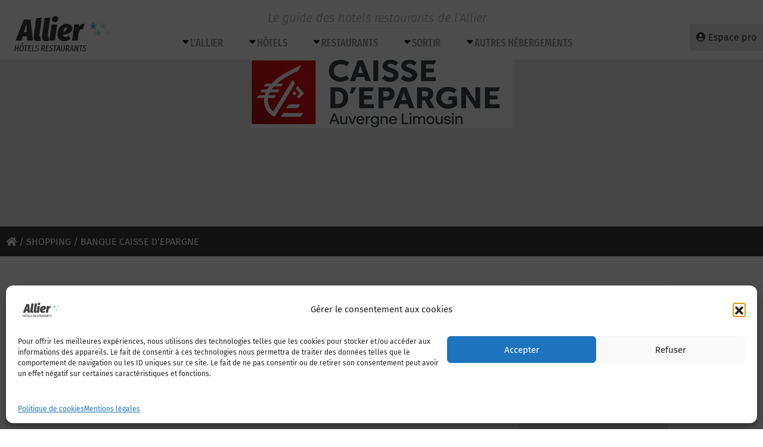

--- FILE ---
content_type: text/html; charset=UTF-8
request_url: https://www.allier-hotels-restaurants.com/poi/banque-caisse-depargne-18/
body_size: 16904
content:
<!DOCTYPE html>
<html lang="fr-FR">
<head>
	<meta charset="UTF-8">
	<meta http-equiv="X-UA-Compatible" content="IE=edge">
	<meta name="viewport" content="width=device-width, initial-scale=1, shrink-to-fit=no">
	<meta name="mobile-web-app-capable" content="yes">
	<meta name="apple-mobile-web-app-capable" content="yes">
	<meta name="apple-mobile-web-app-title" content="Le guide des hotels restaurants de l’Allier - www.allier-hotels-restaurants.com">
	<link rel="profile" href="http://gmpg.org/xfn/11">
	<link rel="pingback" href="https://www.allier-hotels-restaurants.com/xmlrpc.php">
	<meta name='robots' content='index, follow, max-image-preview:large, max-snippet:-1, max-video-preview:-1' />
	<style>img:is([sizes="auto" i], [sizes^="auto," i]) { contain-intrinsic-size: 3000px 1500px }</style>
	
	<!-- This site is optimized with the Yoast SEO plugin v25.7 - https://yoast.com/wordpress/plugins/seo/ -->
	<title>banque Caisse d’Epargne à Vichy Le guide des hotels restaurants de l’Allier</title>
	<meta name="description" content="banque Caisse d’Epargne , Vichy , Sortir, Agence bancaire, Shopping, Services , Vichy" />
	<link rel="canonical" href="https://www.allier-hotels-restaurants.com/poi/banque-caisse-depargne-18/" />
	<meta property="og:locale" content="fr_FR" />
	<meta property="og:type" content="article" />
	<meta property="og:title" content="banque Caisse d’Epargne à Vichy Le guide des hotels restaurants de l’Allier" />
	<meta property="og:description" content="banque Caisse d’Epargne , Vichy , Sortir, Agence bancaire, Shopping, Services , Vichy" />
	<meta property="og:url" content="https://www.allier-hotels-restaurants.com/poi/banque-caisse-depargne-18/" />
	<meta property="og:site_name" content="Le guide des hotels restaurants de l’Allier" />
	<meta property="og:image" content="https://www.allier-hotels-restaurants.com/wp-content/uploads/2022/03/aa-21.png" />
	<meta property="og:image:width" content="439" />
	<meta property="og:image:height" content="115" />
	<meta property="og:image:type" content="image/png" />
	<meta name="twitter:card" content="summary_large_image" />
	<script type="application/ld+json" class="yoast-schema-graph">{"@context":"https://schema.org","@graph":[{"@type":"WebPage","@id":"https://www.allier-hotels-restaurants.com/poi/banque-caisse-depargne-18/","url":"https://www.allier-hotels-restaurants.com/poi/banque-caisse-depargne-18/","name":"banque Caisse d’Epargne à Vichy Le guide des hotels restaurants de l’Allier","isPartOf":{"@id":"https://www.allier-hotels-restaurants.com/#website"},"primaryImageOfPage":{"@id":"https://www.allier-hotels-restaurants.com/poi/banque-caisse-depargne-18/#primaryimage"},"image":{"@id":"https://www.allier-hotels-restaurants.com/poi/banque-caisse-depargne-18/#primaryimage"},"thumbnailUrl":"https://www.allier-hotels-restaurants.com/wp-content/uploads/2022/03/aa-21.png","datePublished":"2022-03-30T13:38:00+00:00","description":"banque Caisse d’Epargne , Vichy , Sortir, Agence bancaire, Shopping, Services , Vichy","breadcrumb":{"@id":"https://www.allier-hotels-restaurants.com/poi/banque-caisse-depargne-18/#breadcrumb"},"inLanguage":"fr-FR","potentialAction":[{"@type":"ReadAction","target":["https://www.allier-hotels-restaurants.com/poi/banque-caisse-depargne-18/"]}]},{"@type":"ImageObject","inLanguage":"fr-FR","@id":"https://www.allier-hotels-restaurants.com/poi/banque-caisse-depargne-18/#primaryimage","url":"https://www.allier-hotels-restaurants.com/wp-content/uploads/2022/03/aa-21.png","contentUrl":"https://www.allier-hotels-restaurants.com/wp-content/uploads/2022/03/aa-21.png","width":439,"height":115},{"@type":"BreadcrumbList","@id":"https://www.allier-hotels-restaurants.com/poi/banque-caisse-depargne-18/#breadcrumb","itemListElement":[{"@type":"ListItem","position":1,"name":"Accueil","item":"https://www.allier-hotels-restaurants.com/"},{"@type":"ListItem","position":2,"name":"POI","item":"https://www.allier-hotels-restaurants.com/poi/"},{"@type":"ListItem","position":3,"name":"Sortir","item":"https://www.allier-hotels-restaurants.com/categorie/sortir/"},{"@type":"ListItem","position":4,"name":"Shopping","item":"https://www.allier-hotels-restaurants.com/categorie/sortir/shopping/"},{"@type":"ListItem","position":5,"name":"Services","item":"https://www.allier-hotels-restaurants.com/categorie/sortir/shopping/services/"},{"@type":"ListItem","position":6,"name":"Agence bancaire","item":"https://www.allier-hotels-restaurants.com/categorie/sortir/shopping/services/agence-bancaire/"},{"@type":"ListItem","position":7,"name":"banque Caisse d’Epargne"}]},{"@type":"WebSite","@id":"https://www.allier-hotels-restaurants.com/#website","url":"https://www.allier-hotels-restaurants.com/","name":"Le guide des hotels restaurants de l’Allier","description":"www.allier-hotels-restaurants.com","publisher":{"@id":"https://www.allier-hotels-restaurants.com/#organization"},"potentialAction":[{"@type":"SearchAction","target":{"@type":"EntryPoint","urlTemplate":"https://www.allier-hotels-restaurants.com/?s={search_term_string}"},"query-input":{"@type":"PropertyValueSpecification","valueRequired":true,"valueName":"search_term_string"}}],"inLanguage":"fr-FR"},{"@type":"Organization","@id":"https://www.allier-hotels-restaurants.com/#organization","name":"Groupement des Métiers de l'Hotellerie en Allier","url":"https://www.allier-hotels-restaurants.com/","logo":{"@type":"ImageObject","inLanguage":"fr-FR","@id":"https://www.allier-hotels-restaurants.com/#/schema/logo/image/","url":"https://www.allier-hotels-restaurants.com/wp-content/uploads/2018/08/logo-allier-hotels-restaurants.png","contentUrl":"https://www.allier-hotels-restaurants.com/wp-content/uploads/2018/08/logo-allier-hotels-restaurants.png","width":190,"height":99,"caption":"Groupement des Métiers de l'Hotellerie en Allier"},"image":{"@id":"https://www.allier-hotels-restaurants.com/#/schema/logo/image/"}}]}</script>
	<!-- / Yoast SEO plugin. -->


<link rel='dns-prefetch' href='//platform-api.sharethis.com' />
<link rel='dns-prefetch' href='//www.google.com' />
<link rel='dns-prefetch' href='//maps.googleapis.com' />
<link rel='dns-prefetch' href='//www.googletagmanager.com' />
<link rel="alternate" type="application/rss+xml" title="Le guide des hotels restaurants de l’Allier &raquo; Flux" href="https://www.allier-hotels-restaurants.com/feed/" />
<link rel="alternate" type="application/rss+xml" title="Le guide des hotels restaurants de l’Allier &raquo; Flux des commentaires" href="https://www.allier-hotels-restaurants.com/comments/feed/" />
<link id='omgf-preload-0' rel='preload' href='//www.allier-hotels-restaurants.com/wp-content/uploads/omgf/omgf-stylesheet-214/fira-sans-italic-latin-ext-300.woff2?ver=1697029275' as='font' type='font/woff2' crossorigin />
<link id='omgf-preload-1' rel='preload' href='//www.allier-hotels-restaurants.com/wp-content/uploads/omgf/omgf-stylesheet-214/fira-sans-italic-latin-300.woff2?ver=1697029275' as='font' type='font/woff2' crossorigin />
<link id='omgf-preload-2' rel='preload' href='//www.allier-hotels-restaurants.com/wp-content/uploads/omgf/omgf-stylesheet-214/fira-sans-condensed-normal-latin-ext-300.woff2?ver=1697029275' as='font' type='font/woff2' crossorigin />
<link id='omgf-preload-3' rel='preload' href='//www.allier-hotels-restaurants.com/wp-content/uploads/omgf/omgf-stylesheet-214/fira-sans-condensed-normal-latin-300.woff2?ver=1697029275' as='font' type='font/woff2' crossorigin />
<link id='omgf-preload-4' rel='preload' href='//www.allier-hotels-restaurants.com/wp-content/uploads/omgf/omgf-stylesheet-214/fira-sans-extra-condensed-normal-latin-ext-500.woff2?ver=1697029275' as='font' type='font/woff2' crossorigin />
<link id='omgf-preload-5' rel='preload' href='//www.allier-hotels-restaurants.com/wp-content/uploads/omgf/omgf-stylesheet-214/fira-sans-extra-condensed-normal-latin-500.woff2?ver=1697029275' as='font' type='font/woff2' crossorigin />
<script type="text/javascript">
/* <![CDATA[ */
window._wpemojiSettings = {"baseUrl":"https:\/\/s.w.org\/images\/core\/emoji\/16.0.1\/72x72\/","ext":".png","svgUrl":"https:\/\/s.w.org\/images\/core\/emoji\/16.0.1\/svg\/","svgExt":".svg","source":{"concatemoji":"https:\/\/www.allier-hotels-restaurants.com\/wp-includes\/js\/wp-emoji-release.min.js?ver=6.8.3"}};
/*! This file is auto-generated */
!function(s,n){var o,i,e;function c(e){try{var t={supportTests:e,timestamp:(new Date).valueOf()};sessionStorage.setItem(o,JSON.stringify(t))}catch(e){}}function p(e,t,n){e.clearRect(0,0,e.canvas.width,e.canvas.height),e.fillText(t,0,0);var t=new Uint32Array(e.getImageData(0,0,e.canvas.width,e.canvas.height).data),a=(e.clearRect(0,0,e.canvas.width,e.canvas.height),e.fillText(n,0,0),new Uint32Array(e.getImageData(0,0,e.canvas.width,e.canvas.height).data));return t.every(function(e,t){return e===a[t]})}function u(e,t){e.clearRect(0,0,e.canvas.width,e.canvas.height),e.fillText(t,0,0);for(var n=e.getImageData(16,16,1,1),a=0;a<n.data.length;a++)if(0!==n.data[a])return!1;return!0}function f(e,t,n,a){switch(t){case"flag":return n(e,"\ud83c\udff3\ufe0f\u200d\u26a7\ufe0f","\ud83c\udff3\ufe0f\u200b\u26a7\ufe0f")?!1:!n(e,"\ud83c\udde8\ud83c\uddf6","\ud83c\udde8\u200b\ud83c\uddf6")&&!n(e,"\ud83c\udff4\udb40\udc67\udb40\udc62\udb40\udc65\udb40\udc6e\udb40\udc67\udb40\udc7f","\ud83c\udff4\u200b\udb40\udc67\u200b\udb40\udc62\u200b\udb40\udc65\u200b\udb40\udc6e\u200b\udb40\udc67\u200b\udb40\udc7f");case"emoji":return!a(e,"\ud83e\udedf")}return!1}function g(e,t,n,a){var r="undefined"!=typeof WorkerGlobalScope&&self instanceof WorkerGlobalScope?new OffscreenCanvas(300,150):s.createElement("canvas"),o=r.getContext("2d",{willReadFrequently:!0}),i=(o.textBaseline="top",o.font="600 32px Arial",{});return e.forEach(function(e){i[e]=t(o,e,n,a)}),i}function t(e){var t=s.createElement("script");t.src=e,t.defer=!0,s.head.appendChild(t)}"undefined"!=typeof Promise&&(o="wpEmojiSettingsSupports",i=["flag","emoji"],n.supports={everything:!0,everythingExceptFlag:!0},e=new Promise(function(e){s.addEventListener("DOMContentLoaded",e,{once:!0})}),new Promise(function(t){var n=function(){try{var e=JSON.parse(sessionStorage.getItem(o));if("object"==typeof e&&"number"==typeof e.timestamp&&(new Date).valueOf()<e.timestamp+604800&&"object"==typeof e.supportTests)return e.supportTests}catch(e){}return null}();if(!n){if("undefined"!=typeof Worker&&"undefined"!=typeof OffscreenCanvas&&"undefined"!=typeof URL&&URL.createObjectURL&&"undefined"!=typeof Blob)try{var e="postMessage("+g.toString()+"("+[JSON.stringify(i),f.toString(),p.toString(),u.toString()].join(",")+"));",a=new Blob([e],{type:"text/javascript"}),r=new Worker(URL.createObjectURL(a),{name:"wpTestEmojiSupports"});return void(r.onmessage=function(e){c(n=e.data),r.terminate(),t(n)})}catch(e){}c(n=g(i,f,p,u))}t(n)}).then(function(e){for(var t in e)n.supports[t]=e[t],n.supports.everything=n.supports.everything&&n.supports[t],"flag"!==t&&(n.supports.everythingExceptFlag=n.supports.everythingExceptFlag&&n.supports[t]);n.supports.everythingExceptFlag=n.supports.everythingExceptFlag&&!n.supports.flag,n.DOMReady=!1,n.readyCallback=function(){n.DOMReady=!0}}).then(function(){return e}).then(function(){var e;n.supports.everything||(n.readyCallback(),(e=n.source||{}).concatemoji?t(e.concatemoji):e.wpemoji&&e.twemoji&&(t(e.twemoji),t(e.wpemoji)))}))}((window,document),window._wpemojiSettings);
/* ]]> */
</script>
<style id='wp-emoji-styles-inline-css' type='text/css'>

	img.wp-smiley, img.emoji {
		display: inline !important;
		border: none !important;
		box-shadow: none !important;
		height: 1em !important;
		width: 1em !important;
		margin: 0 0.07em !important;
		vertical-align: -0.1em !important;
		background: none !important;
		padding: 0 !important;
	}
</style>
<link rel='stylesheet' id='wp-block-library-css' href='https://www.allier-hotels-restaurants.com/wp-includes/css/dist/block-library/style.min.css?ver=6.8.3' type='text/css' media='all' />
<style id='classic-theme-styles-inline-css' type='text/css'>
/*! This file is auto-generated */
.wp-block-button__link{color:#fff;background-color:#32373c;border-radius:9999px;box-shadow:none;text-decoration:none;padding:calc(.667em + 2px) calc(1.333em + 2px);font-size:1.125em}.wp-block-file__button{background:#32373c;color:#fff;text-decoration:none}
</style>
<style id='global-styles-inline-css' type='text/css'>
:root{--wp--preset--aspect-ratio--square: 1;--wp--preset--aspect-ratio--4-3: 4/3;--wp--preset--aspect-ratio--3-4: 3/4;--wp--preset--aspect-ratio--3-2: 3/2;--wp--preset--aspect-ratio--2-3: 2/3;--wp--preset--aspect-ratio--16-9: 16/9;--wp--preset--aspect-ratio--9-16: 9/16;--wp--preset--color--black: #000000;--wp--preset--color--cyan-bluish-gray: #abb8c3;--wp--preset--color--white: #ffffff;--wp--preset--color--pale-pink: #f78da7;--wp--preset--color--vivid-red: #cf2e2e;--wp--preset--color--luminous-vivid-orange: #ff6900;--wp--preset--color--luminous-vivid-amber: #fcb900;--wp--preset--color--light-green-cyan: #7bdcb5;--wp--preset--color--vivid-green-cyan: #00d084;--wp--preset--color--pale-cyan-blue: #8ed1fc;--wp--preset--color--vivid-cyan-blue: #0693e3;--wp--preset--color--vivid-purple: #9b51e0;--wp--preset--gradient--vivid-cyan-blue-to-vivid-purple: linear-gradient(135deg,rgba(6,147,227,1) 0%,rgb(155,81,224) 100%);--wp--preset--gradient--light-green-cyan-to-vivid-green-cyan: linear-gradient(135deg,rgb(122,220,180) 0%,rgb(0,208,130) 100%);--wp--preset--gradient--luminous-vivid-amber-to-luminous-vivid-orange: linear-gradient(135deg,rgba(252,185,0,1) 0%,rgba(255,105,0,1) 100%);--wp--preset--gradient--luminous-vivid-orange-to-vivid-red: linear-gradient(135deg,rgba(255,105,0,1) 0%,rgb(207,46,46) 100%);--wp--preset--gradient--very-light-gray-to-cyan-bluish-gray: linear-gradient(135deg,rgb(238,238,238) 0%,rgb(169,184,195) 100%);--wp--preset--gradient--cool-to-warm-spectrum: linear-gradient(135deg,rgb(74,234,220) 0%,rgb(151,120,209) 20%,rgb(207,42,186) 40%,rgb(238,44,130) 60%,rgb(251,105,98) 80%,rgb(254,248,76) 100%);--wp--preset--gradient--blush-light-purple: linear-gradient(135deg,rgb(255,206,236) 0%,rgb(152,150,240) 100%);--wp--preset--gradient--blush-bordeaux: linear-gradient(135deg,rgb(254,205,165) 0%,rgb(254,45,45) 50%,rgb(107,0,62) 100%);--wp--preset--gradient--luminous-dusk: linear-gradient(135deg,rgb(255,203,112) 0%,rgb(199,81,192) 50%,rgb(65,88,208) 100%);--wp--preset--gradient--pale-ocean: linear-gradient(135deg,rgb(255,245,203) 0%,rgb(182,227,212) 50%,rgb(51,167,181) 100%);--wp--preset--gradient--electric-grass: linear-gradient(135deg,rgb(202,248,128) 0%,rgb(113,206,126) 100%);--wp--preset--gradient--midnight: linear-gradient(135deg,rgb(2,3,129) 0%,rgb(40,116,252) 100%);--wp--preset--font-size--small: 13px;--wp--preset--font-size--medium: 20px;--wp--preset--font-size--large: 36px;--wp--preset--font-size--x-large: 42px;--wp--preset--spacing--20: 0.44rem;--wp--preset--spacing--30: 0.67rem;--wp--preset--spacing--40: 1rem;--wp--preset--spacing--50: 1.5rem;--wp--preset--spacing--60: 2.25rem;--wp--preset--spacing--70: 3.38rem;--wp--preset--spacing--80: 5.06rem;--wp--preset--shadow--natural: 6px 6px 9px rgba(0, 0, 0, 0.2);--wp--preset--shadow--deep: 12px 12px 50px rgba(0, 0, 0, 0.4);--wp--preset--shadow--sharp: 6px 6px 0px rgba(0, 0, 0, 0.2);--wp--preset--shadow--outlined: 6px 6px 0px -3px rgba(255, 255, 255, 1), 6px 6px rgba(0, 0, 0, 1);--wp--preset--shadow--crisp: 6px 6px 0px rgba(0, 0, 0, 1);}:where(.is-layout-flex){gap: 0.5em;}:where(.is-layout-grid){gap: 0.5em;}body .is-layout-flex{display: flex;}.is-layout-flex{flex-wrap: wrap;align-items: center;}.is-layout-flex > :is(*, div){margin: 0;}body .is-layout-grid{display: grid;}.is-layout-grid > :is(*, div){margin: 0;}:where(.wp-block-columns.is-layout-flex){gap: 2em;}:where(.wp-block-columns.is-layout-grid){gap: 2em;}:where(.wp-block-post-template.is-layout-flex){gap: 1.25em;}:where(.wp-block-post-template.is-layout-grid){gap: 1.25em;}.has-black-color{color: var(--wp--preset--color--black) !important;}.has-cyan-bluish-gray-color{color: var(--wp--preset--color--cyan-bluish-gray) !important;}.has-white-color{color: var(--wp--preset--color--white) !important;}.has-pale-pink-color{color: var(--wp--preset--color--pale-pink) !important;}.has-vivid-red-color{color: var(--wp--preset--color--vivid-red) !important;}.has-luminous-vivid-orange-color{color: var(--wp--preset--color--luminous-vivid-orange) !important;}.has-luminous-vivid-amber-color{color: var(--wp--preset--color--luminous-vivid-amber) !important;}.has-light-green-cyan-color{color: var(--wp--preset--color--light-green-cyan) !important;}.has-vivid-green-cyan-color{color: var(--wp--preset--color--vivid-green-cyan) !important;}.has-pale-cyan-blue-color{color: var(--wp--preset--color--pale-cyan-blue) !important;}.has-vivid-cyan-blue-color{color: var(--wp--preset--color--vivid-cyan-blue) !important;}.has-vivid-purple-color{color: var(--wp--preset--color--vivid-purple) !important;}.has-black-background-color{background-color: var(--wp--preset--color--black) !important;}.has-cyan-bluish-gray-background-color{background-color: var(--wp--preset--color--cyan-bluish-gray) !important;}.has-white-background-color{background-color: var(--wp--preset--color--white) !important;}.has-pale-pink-background-color{background-color: var(--wp--preset--color--pale-pink) !important;}.has-vivid-red-background-color{background-color: var(--wp--preset--color--vivid-red) !important;}.has-luminous-vivid-orange-background-color{background-color: var(--wp--preset--color--luminous-vivid-orange) !important;}.has-luminous-vivid-amber-background-color{background-color: var(--wp--preset--color--luminous-vivid-amber) !important;}.has-light-green-cyan-background-color{background-color: var(--wp--preset--color--light-green-cyan) !important;}.has-vivid-green-cyan-background-color{background-color: var(--wp--preset--color--vivid-green-cyan) !important;}.has-pale-cyan-blue-background-color{background-color: var(--wp--preset--color--pale-cyan-blue) !important;}.has-vivid-cyan-blue-background-color{background-color: var(--wp--preset--color--vivid-cyan-blue) !important;}.has-vivid-purple-background-color{background-color: var(--wp--preset--color--vivid-purple) !important;}.has-black-border-color{border-color: var(--wp--preset--color--black) !important;}.has-cyan-bluish-gray-border-color{border-color: var(--wp--preset--color--cyan-bluish-gray) !important;}.has-white-border-color{border-color: var(--wp--preset--color--white) !important;}.has-pale-pink-border-color{border-color: var(--wp--preset--color--pale-pink) !important;}.has-vivid-red-border-color{border-color: var(--wp--preset--color--vivid-red) !important;}.has-luminous-vivid-orange-border-color{border-color: var(--wp--preset--color--luminous-vivid-orange) !important;}.has-luminous-vivid-amber-border-color{border-color: var(--wp--preset--color--luminous-vivid-amber) !important;}.has-light-green-cyan-border-color{border-color: var(--wp--preset--color--light-green-cyan) !important;}.has-vivid-green-cyan-border-color{border-color: var(--wp--preset--color--vivid-green-cyan) !important;}.has-pale-cyan-blue-border-color{border-color: var(--wp--preset--color--pale-cyan-blue) !important;}.has-vivid-cyan-blue-border-color{border-color: var(--wp--preset--color--vivid-cyan-blue) !important;}.has-vivid-purple-border-color{border-color: var(--wp--preset--color--vivid-purple) !important;}.has-vivid-cyan-blue-to-vivid-purple-gradient-background{background: var(--wp--preset--gradient--vivid-cyan-blue-to-vivid-purple) !important;}.has-light-green-cyan-to-vivid-green-cyan-gradient-background{background: var(--wp--preset--gradient--light-green-cyan-to-vivid-green-cyan) !important;}.has-luminous-vivid-amber-to-luminous-vivid-orange-gradient-background{background: var(--wp--preset--gradient--luminous-vivid-amber-to-luminous-vivid-orange) !important;}.has-luminous-vivid-orange-to-vivid-red-gradient-background{background: var(--wp--preset--gradient--luminous-vivid-orange-to-vivid-red) !important;}.has-very-light-gray-to-cyan-bluish-gray-gradient-background{background: var(--wp--preset--gradient--very-light-gray-to-cyan-bluish-gray) !important;}.has-cool-to-warm-spectrum-gradient-background{background: var(--wp--preset--gradient--cool-to-warm-spectrum) !important;}.has-blush-light-purple-gradient-background{background: var(--wp--preset--gradient--blush-light-purple) !important;}.has-blush-bordeaux-gradient-background{background: var(--wp--preset--gradient--blush-bordeaux) !important;}.has-luminous-dusk-gradient-background{background: var(--wp--preset--gradient--luminous-dusk) !important;}.has-pale-ocean-gradient-background{background: var(--wp--preset--gradient--pale-ocean) !important;}.has-electric-grass-gradient-background{background: var(--wp--preset--gradient--electric-grass) !important;}.has-midnight-gradient-background{background: var(--wp--preset--gradient--midnight) !important;}.has-small-font-size{font-size: var(--wp--preset--font-size--small) !important;}.has-medium-font-size{font-size: var(--wp--preset--font-size--medium) !important;}.has-large-font-size{font-size: var(--wp--preset--font-size--large) !important;}.has-x-large-font-size{font-size: var(--wp--preset--font-size--x-large) !important;}
:where(.wp-block-post-template.is-layout-flex){gap: 1.25em;}:where(.wp-block-post-template.is-layout-grid){gap: 1.25em;}
:where(.wp-block-columns.is-layout-flex){gap: 2em;}:where(.wp-block-columns.is-layout-grid){gap: 2em;}
:root :where(.wp-block-pullquote){font-size: 1.5em;line-height: 1.6;}
</style>
<link rel='stylesheet' id='share-this-share-buttons-sticky-css' href='https://www.allier-hotels-restaurants.com/wp-content/plugins/sharethis-share-buttons/css/mu-style.css?ver=1755699698' type='text/css' media='all' />
<link rel='stylesheet' id='wpsc-style-css' href='https://www.allier-hotels-restaurants.com/wp-content/plugins/wordpress-simple-paypal-shopping-cart/assets/wpsc-front-end-styles.css?ver=5.1.9' type='text/css' media='all' />
<link rel='stylesheet' id='cmplz-general-css' href='https://www.allier-hotels-restaurants.com/wp-content/plugins/complianz-gdpr/assets/css/cookieblocker.min.css?ver=1755699335' type='text/css' media='all' />
<link rel='stylesheet' id='jquery-styles-css' href='https://www.allier-hotels-restaurants.com/wp-content/themes/understrap/js/jquery-ui/jquery-ui.min.css?ver=2023.10.11.1697029089' type='text/css' media='all' />
<link rel='stylesheet' id='understrap-styles-css' href='https://www.allier-hotels-restaurants.com/wp-content/themes/understrap/css/theme.css?ver=1768793734' type='text/css' media='all' />
<link rel='stylesheet' id='fancybox-css' href='https://www.allier-hotels-restaurants.com/wp-content/plugins/easy-fancybox/fancybox/1.5.4/jquery.fancybox.min.css?ver=6.8.3' type='text/css' media='screen' />
<link rel='stylesheet' id='sib-front-css-css' href='https://www.allier-hotels-restaurants.com/wp-content/plugins/mailin/css/mailin-front.css?ver=6.8.3' type='text/css' media='all' />
<script type="text/javascript" src="//platform-api.sharethis.com/js/sharethis.js?ver=2.3.6#property=5b9fa81ea51ed30011fe70c0&amp;product=inline-buttons&amp;source=sharethis-share-buttons-wordpress" id="share-this-share-buttons-mu-js"></script>
<script type="text/javascript" src="https://www.allier-hotels-restaurants.com/wp-includes/js/jquery/jquery.min.js?ver=3.7.1" id="jquery-core-js"></script>
<script type="text/javascript" src="https://www.allier-hotels-restaurants.com/wp-includes/js/jquery/jquery-migrate.min.js?ver=3.4.1" id="jquery-migrate-js"></script>
<script type="text/javascript" src="https://www.google.com/recaptcha/api.js?ver=6.8.3" id="recaptcha-js"></script>
<script type="text/javascript" src="https://maps.googleapis.com/maps/api/js?key=AIzaSyBPlem--a3QxNAZUeoWlbUlAwQd64wzmQk&amp;ver=6.8.3" id="gmaps-js"></script>
<script type="text/javascript" src="https://www.allier-hotels-restaurants.com/wp-content/themes/understrap/js/infobox.js?ver=6.8.3" id="infobox-js"></script>
<script type="text/javascript" src="https://www.allier-hotels-restaurants.com/wp-content/themes/understrap/js/carto.js?ver=1768793734" id="carto-js"></script>

<!-- Extrait de code de la balise Google (gtag.js) ajouté par Site Kit -->
<!-- Extrait Google Analytics ajouté par Site Kit -->
<script type="text/javascript" src="https://www.googletagmanager.com/gtag/js?id=GT-NNSCNCT" id="google_gtagjs-js" async></script>
<script type="text/javascript" id="google_gtagjs-js-after">
/* <![CDATA[ */
window.dataLayer = window.dataLayer || [];function gtag(){dataLayer.push(arguments);}
gtag("set","linker",{"domains":["www.allier-hotels-restaurants.com"]});
gtag("js", new Date());
gtag("set", "developer_id.dZTNiMT", true);
gtag("config", "GT-NNSCNCT");
/* ]]> */
</script>
<script type="text/javascript" id="sib-front-js-js-extra">
/* <![CDATA[ */
var sibErrMsg = {"invalidMail":"Veuillez entrer une adresse e-mail valide.","requiredField":"Veuillez compl\u00e9ter les champs obligatoires.","invalidDateFormat":"Veuillez entrer une date valide.","invalidSMSFormat":"Veuillez entrer une num\u00e9ro de t\u00e9l\u00e9phone valide."};
var ajax_sib_front_object = {"ajax_url":"https:\/\/www.allier-hotels-restaurants.com\/wp-admin\/admin-ajax.php","ajax_nonce":"14f3561126","flag_url":"https:\/\/www.allier-hotels-restaurants.com\/wp-content\/plugins\/mailin\/img\/flags\/"};
/* ]]> */
</script>
<script type="text/javascript" src="https://www.allier-hotels-restaurants.com/wp-content/plugins/mailin/js/mailin-front.js?ver=1755699509" id="sib-front-js-js"></script>
<link rel="https://api.w.org/" href="https://www.allier-hotels-restaurants.com/wp-json/" /><link rel="EditURI" type="application/rsd+xml" title="RSD" href="https://www.allier-hotels-restaurants.com/xmlrpc.php?rsd" />
<meta name="generator" content="WordPress 6.8.3" />
<link rel='shortlink' href='https://www.allier-hotels-restaurants.com/?p=52633' />
<link rel="alternate" title="oEmbed (JSON)" type="application/json+oembed" href="https://www.allier-hotels-restaurants.com/wp-json/oembed/1.0/embed?url=https%3A%2F%2Fwww.allier-hotels-restaurants.com%2Fpoi%2Fbanque-caisse-depargne-18%2F" />
<link rel="alternate" title="oEmbed (XML)" type="text/xml+oembed" href="https://www.allier-hotels-restaurants.com/wp-json/oembed/1.0/embed?url=https%3A%2F%2Fwww.allier-hotels-restaurants.com%2Fpoi%2Fbanque-caisse-depargne-18%2F&#038;format=xml" />
<meta name="generator" content="Site Kit by Google 1.159.0" />
<!-- WP Simple Shopping Cart plugin v5.1.9 - https://wordpress.org/plugins/wordpress-simple-paypal-shopping-cart/ -->
	<script type="text/javascript">
	function ReadForm (obj1, tst) {
	    // Read the user form
	    var i,j,pos;
	    val_total="";val_combo="";

	    for (i=0; i<obj1.length; i++)
	    {
	        // run entire form
	        obj = obj1.elements[i];           // a form element

	        if (obj.type == "select-one")
	        {   // just selects
	            if (obj.name == "quantity" ||
	                obj.name == "amount") continue;
		        pos = obj.selectedIndex;        // which option selected
		        
		        const selected_option = obj.options[pos];
		        
		        val = selected_option?.value;   // selected value
		        if (selected_option?.getAttribute("data-display-text")){
                    val = selected_option?.getAttribute("data-display-text");
                }
		        
		        val_combo = val_combo + " (" + val + ")";
	        }
	    }
		// Now summarize everything we have processed above
		val_total = obj1.product_tmp.value + val_combo;
		obj1.wspsc_product.value = val_total;

        wpscShowCalculatedProductPrice(obj1);
	}

    document.addEventListener('DOMContentLoaded', function (){
        // Calculate all variation prices on initial page load.
        const addToCartForms = document.querySelectorAll('form.wp-cart-button-form');
        addToCartForms?.forEach(function(addToCartForm){
            wpscShowCalculatedProductPrice(addToCartForm);
        })
    })

    function wpscShowCalculatedProductPrice(form){
        const productBox = form.closest('.wp_cart_product_display_bottom');
        if (!productBox){
            // This is not a product display box shortcode, nothing o do.
            return;
        }

        const currentFormVarInputs = form.querySelectorAll('.wp_cart_variation1_select, .wp_cart_variation2_select, .wp_cart_variation3_select');
        if (!currentFormVarInputs.length){
            // This product does not have variations. Nothing to do.
            return;
        }

        const priceBox = productBox?.querySelector('.wp_cart_product_price');

        const basePriceEl = form?.querySelector('input[name="price"]');
        const basePrice = basePriceEl?.value;

        let updatedPrice = parseFloat(basePrice);

        currentFormVarInputs.forEach(function(varInput){
            const selectedOptionEl = varInput.options[varInput.selectedIndex];

            const varPrice = selectedOptionEl?.getAttribute("data-price");
            if (varPrice){
                // Nothing to do if no variation price set.
                updatedPrice += parseFloat(varPrice);
            }
        })

        priceBox.innerText = '€' + updatedPrice.toFixed(2);
    }

	</script>
    			<style>.cmplz-hidden {
					display: none !important;
				}</style><link rel="icon" href="https://www.allier-hotels-restaurants.com/wp-content/uploads/2018/08/cropped-favicon-1-32x32.png" sizes="32x32" />
<link rel="icon" href="https://www.allier-hotels-restaurants.com/wp-content/uploads/2018/08/cropped-favicon-1-192x192.png" sizes="192x192" />
<link rel="apple-touch-icon" href="https://www.allier-hotels-restaurants.com/wp-content/uploads/2018/08/cropped-favicon-1-180x180.png" />
<meta name="msapplication-TileImage" content="https://www.allier-hotels-restaurants.com/wp-content/uploads/2018/08/cropped-favicon-1-270x270.png" />

    
    
    <link href="//www.allier-hotels-restaurants.com/wp-content/uploads/omgf/omgf-stylesheet-214/omgf-stylesheet-214.css?ver=1697029275" rel="stylesheet">


    <script>
        // variables globales
		var site_url = 'https://www.allier-hotels-restaurants.com';
        var theme_path_url = 'https://www.allier-hotels-restaurants.com/wp-content/themes/understrap';
    </script>
    <!-- Google tag (gtag.js) -->
    <script async src="https://www.googletagmanager.com/gtag/js?id=G-H3JENQ8892"></script>
    <script>
        window.dataLayer = window.dataLayer || [];
        function gtag(){dataLayer.push(arguments);}
        gtag('js', new Date());

        gtag('config', 'G-H3JENQ8892');
    </script>


</head>

<body class="wp-singular ric_poi-template-default single single-ric_poi postid-52633 wp-custom-logo wp-theme-understrap">

<div class="hfeed site" id="page">
	<!-- ******************* The Navbar Area ******************* -->
	<div id="wrapper-navbar" itemscope itemtype="http://schema.org/WebSite">

        <a class="skip-link screen-reader-text sr-only" href="#content">Passer au contenu</a>

        <div class="header">

            <a href="https://www.allier-hotels-restaurants.com/" class="navbar-brand custom-logo-link" rel="home"><img width="190" height="99" src="https://www.allier-hotels-restaurants.com/wp-content/uploads/2018/08/logo-allier-hotels-restaurants.png" class="img-fluid" alt="Le guide des hotels restaurants de l’Allier" decoding="async" /></a>            <h1><a class="navbar-brand" rel="home" href="https://www.allier-hotels-restaurants.com/">Le guide des hotels restaurants de l’Allier</a></h1>

                            <a class="cta-mon-compte cta gris" href="https://www.allier-hotels-restaurants.com/publiez-votre-annonce/">Espace pro</a>
            
            <nav class="navbar navbar-expand-md">

        
                <button class="navbar-toggler" type="button" data-toggle="collapse" data-target="#navbarNavDropdown" aria-controls="navbarNavDropdown" aria-expanded="false" aria-label="Toggle navigation">
                    <span class="navbar-toggler-icon"></span>
                </button>
                <div id="navbarNavDropdown" class="collapse navbar-collapse"><ul id="main-menu" class="navbar-nav ml-auto"><li itemscope="itemscope" itemtype="https://www.schema.org/SiteNavigationElement" id="menu-item-56029" class="navAllier menu-item menu-item-type-post_type menu-item-object-page menu-item-56029 nav-item"><a title="L’Allier" href="https://www.allier-hotels-restaurants.com/allier/" class="nav-link">L’Allier</a></li>
<li itemscope="itemscope" itemtype="https://www.schema.org/SiteNavigationElement" id="menu-item-56023" class="navHotels menu-item menu-item-type-taxonomy menu-item-object-ric_category menu-item-56023 nav-item"><a title="Hôtels" href="https://www.allier-hotels-restaurants.com/categorie/hotels/" class="nav-link">Hôtels</a></li>
<li itemscope="itemscope" itemtype="https://www.schema.org/SiteNavigationElement" id="menu-item-56021" class="navRestaurants menu-item menu-item-type-post_type menu-item-object-page menu-item-56021 nav-item"><a title="Restaurants" href="https://www.allier-hotels-restaurants.com/restaurants/" class="nav-link">Restaurants</a></li>
<li itemscope="itemscope" itemtype="https://www.schema.org/SiteNavigationElement" id="menu-item-56022" class="navSortir menu-item menu-item-type-post_type menu-item-object-page menu-item-56022 nav-item"><a title="Sortir" href="https://www.allier-hotels-restaurants.com/sortir/" class="nav-link">Sortir</a></li>
<li itemscope="itemscope" itemtype="https://www.schema.org/SiteNavigationElement" id="menu-item-56024" class="navAutres menu-item menu-item-type-post_type menu-item-object-page menu-item-56024 nav-item"><a title="Autres Hébergements" href="https://www.allier-hotels-restaurants.com/autres-hebergements/" class="nav-link">Autres Hébergements</a></li>
</ul></div>            
        </nav><!-- .site-navigation -->

        </div>

        <!-- Menus des différentes parties -->
        <div id="navAllier" class="nav-drop">
            <a class="nav-close"></a>
            <div class="inside">
            <h2>Votre séjour en Allier</h2>
                <ul class="categories">
                                            <li style="background-image: url('https://www.allier-hotels-restaurants.com/wp-content/uploads/2018/09/Vieille-ville-de-Montluçon.jpg');"><a href="https://www.allier-hotels-restaurants.com/destination/montlucon/"  title="Montluçon en Allier"><span>Montluçon</span></a></li>
                                                <li style="background-image: url('https://www.allier-hotels-restaurants.com/wp-content/uploads/2018/09/Moulins-depuis-le-Pont-Regemortes.jpg');"><a href="https://www.allier-hotels-restaurants.com/destination/moulins/"  title="Moulins en Allier"><span>Moulins</span></a></li>
                                                <li style="background-image: url('https://www.allier-hotels-restaurants.com/wp-content/uploads/2018/09/Opera-de-Vichy.jpg');"><a href="https://www.allier-hotels-restaurants.com/destination/vichy/"  title="Vichy en Allier"><span>Vichy</span></a></li>
                                        </ul>
            </div>
        </div>
        <div id="navHotels" class="nav-drop">
            <a class="nav-close"></a>
            <div class="inside">
                <h2>Trouver votre hôtel en Allier</h2>
                
                     <form id="ric_filtres" class="ric_filtres" name="ric_filtres" action="https://www.allier-hotels-restaurants.com/categorie/hotels/" method="post">
                        <h3>Par mot clé, selon la date de votre séjour</h3>
                        <input type="text" name="nom" placeholder="Recherche par nom, commune..." value="" style="width: 280px;margin-bottom: 15px;">
                        <div class="dispos" style="width: 100%">
                            <div class="dates-selector">
                                <input type="text" name="dateDu" class="dateDu" placeholder="Du..." value="">
                                <input type="text" name="dateAu" class="dateAu" placeholder="Au..." value="">
                            </div>
                            <input type="submit" id="cat_filtrer_hotel" name="cat_filtrer_hotel" value="Chercher" style="top: 40px;">
                        </div>
                        <input type="hidden" name="ric_categorie_principale" value="5">
                    </form>

            </div>
        </div>
        <div id="navRestaurants" class="nav-drop">
            <a class="nav-close"></a>
            <div class="inside">
            <h2>Les restaurants en Allier</h2>
                <div class="col-une">
                    <h3>Restaurants par catégorie</h3>
                            <ul class="categories">
                            <li><a href="https://www.allier-hotels-restaurants.com/categorie/restaurants/?ric_categorie_principale=6&ric_destination_tax=&ric_category_tax=77"  title="Les grandes tables en Allier" class="cta-destination">Les grandes tables</a></li>
                                <li><a href="https://www.allier-hotels-restaurants.com/categorie/restaurants/?ric_categorie_principale=6&ric_destination_tax=&ric_category_tax=78"  title="Cuisine bourbonnaise en Allier" class="cta-destination">Cuisine bourbonnaise</a></li>
                                <li><a href="https://www.allier-hotels-restaurants.com/categorie/restaurants/?ric_categorie_principale=6&ric_destination_tax=&ric_category_tax=79"  title="Restaurants &amp; Bars en Allier" class="cta-destination">Restaurants &amp; Bars</a></li>
                                <li><a href="https://www.allier-hotels-restaurants.com/categorie/restaurants/?ric_categorie_principale=6&ric_destination_tax=&ric_category_tax=80"  title="Cuisine du monde en Allier" class="cta-destination">Cuisine du monde</a></li>
                                <li><a href="https://www.allier-hotels-restaurants.com/categorie/restaurants/?ric_categorie_principale=6&ric_destination_tax=&ric_category_tax=82"  title="Restauration rapide en Allier" class="cta-destination">Restauration rapide</a></li>
                                <li><a href="https://www.allier-hotels-restaurants.com/categorie/restaurants/?ric_categorie_principale=6&ric_destination_tax=&ric_category_tax=83"  title="Traiteurs en Allier" class="cta-destination">Traiteurs</a></li>
                                <li><a href="https://www.allier-hotels-restaurants.com/categorie/restaurants/?ric_categorie_principale=6&ric_destination_tax=&ric_category_tax=84"  title="Spécial groupes en Allier" class="cta-destination">Spécial groupes</a></li>
                        </ul>
                        </div>
                <div class="col-deux">
                    <h3>Restaurants par destination</h3>
                    <ul class="categories">
                                                    <li><a href="https://www.allier-hotels-restaurants.com/categorie/restaurants/?ric_destination_tax=351"  title="Montluçon">Montluçon</a></li>
                                                        <li><a href="https://www.allier-hotels-restaurants.com/categorie/restaurants/?ric_destination_tax=350"  title="Moulins">Moulins</a></li>
                                                        <li><a href="https://www.allier-hotels-restaurants.com/categorie/restaurants/?ric_destination_tax=349"  title="Vichy">Vichy</a></li>
                                                </ul>
                    <h3>Recherche par mot clé</h3>
                    <form id="ric_filtres_resto" class="ric_filtres"
                          name="ric_filtres_resto" action="https://www.allier-hotels-restaurants.com/categorie/restaurants/" method="post">
                            <input type="text" id="nom" name="nom" placeholder="Recherche par nom, commune..." value="" style="width: 280px;">
                            <input type="submit" id="cat_filtrer_resto" name="cat_filtrer_resto" value="Chercher" >
                            <input type="hidden" name="ric_categorie_principale" value="6">
                    </form>
                </div>
            </div>
        </div>
        <div id="navSortir" class="nav-drop">
            <a class="nav-close"></a>
            <div class="inside">
            <h2>Sortir, visites, et activités en Allier</h2>
                        <ul class="categories">
                            <li><a href="https://www.allier-hotels-restaurants.com/categorie/lieux/visites-circuits/?ric_categorie_principale=16&ric_destination_tax=&ric_category_tax=16"  title="Découvrir en Allier" class="cta-destination">Découvrir</a></li>
                                <li><a href="https://www.allier-hotels-restaurants.com/categorie/lieux/bien-etre/?ric_categorie_principale=17&ric_destination_tax=&ric_category_tax=17"  title="Bien être en Allier" class="cta-destination">Bien être</a></li>
                                <li><a href="https://www.allier-hotels-restaurants.com/categorie/lieux/musees-patrimoine/?ric_categorie_principale=18&ric_destination_tax=&ric_category_tax=18"  title="Musées Patrimoine en Allier" class="cta-destination">Musées Patrimoine</a></li>
                                <li><a href="https://www.allier-hotels-restaurants.com/categorie/lieux/parcs-et-jardins/?ric_categorie_principale=19&ric_destination_tax=&ric_category_tax=19"  title="Parcs et Jardins en Allier" class="cta-destination">Parcs et Jardins</a></li>
                                <li><a href="https://www.allier-hotels-restaurants.com/categorie/lieux/activites-sportives/?ric_categorie_principale=20&ric_destination_tax=&ric_category_tax=20"  title="Activités sportives en Allier" class="cta-destination">Activités sportives</a></li>
                                <li><a href="https://www.allier-hotels-restaurants.com/categorie/lieux/activites-aeriennes/?ric_categorie_principale=21&ric_destination_tax=&ric_category_tax=21"  title="Activités aériennes en Allier" class="cta-destination">Activités aériennes</a></li>
                                <li><a href="https://www.allier-hotels-restaurants.com/categorie/lieux/activites-nautiques/?ric_categorie_principale=22&ric_destination_tax=&ric_category_tax=22"  title="Activités nautiques en Allier" class="cta-destination">Activités nautiques</a></li>
                                <li><a href="https://www.allier-hotels-restaurants.com/categorie/lieux/sports-mecaniques/?ric_categorie_principale=23&ric_destination_tax=&ric_category_tax=23"  title="Sports mécaniques en Allier" class="cta-destination">Sports mécaniques</a></li>
                        </ul>
                                <ul class="categories">
                            <li><a href="https://www.allier-hotels-restaurants.com/categorie/sortir/lieux-divertissements/?ric_categorie_principale=92&ric_destination_tax=&ric_category_tax=92"  title="Divertissements en Allier" class="cta-destination">Divertissements</a></li>
                                <li><a href="https://www.allier-hotels-restaurants.com/categorie/sortir/spectacles-animations/?ric_categorie_principale=192&ric_destination_tax=&ric_category_tax=192"  title="Agenda, spectacles, animations... en Allier" class="cta-destination">Agenda, spectacles, animations...</a></li>
                                <li><a href="https://www.allier-hotels-restaurants.com/categorie/sortir/chiner/?ric_categorie_principale=101&ric_destination_tax=&ric_category_tax=101"  title="Chiner en Allier" class="cta-destination">Chiner</a></li>
                                <li><a href="https://www.allier-hotels-restaurants.com/categorie/sortir/shopping/?ric_categorie_principale=86&ric_destination_tax=&ric_category_tax=86"  title="Shopping en Allier" class="cta-destination">Shopping</a></li>
                        </ul>
                    </div>
        </div>
        <div id="navAutres" class="nav-drop">
        <a class="nav-close"></a>
        <div class="inside">
        <h2>Autres modes d'hébergements en Allier</h2>
            <ul class="categories">
                                    <li><a href="https://www.allier-hotels-restaurants.com/categorie/autres-hebergements/?ric_destination_tax=351"  title="Montluçon">Montluçon</a></li>
                                        <li><a href="https://www.allier-hotels-restaurants.com/categorie/autres-hebergements/?ric_destination_tax=350"  title="Moulins">Moulins</a></li>
                                        <li><a href="https://www.allier-hotels-restaurants.com/categorie/autres-hebergements/?ric_destination_tax=349"  title="Vichy">Vichy</a></li>
                                                        <li><a href="https://www.allier-hotels-restaurants.com/categorie/autres-hebergements/aires-camping-car/"  title="Aires camping-car en Allier">Aires camping-car</a></li>
                                        <li><a href="https://www.allier-hotels-restaurants.com/categorie/autres-hebergements/campings/"  title="Campings en Allier">Campings</a></li>
                                        <li><a href="https://www.allier-hotels-restaurants.com/categorie/autres-hebergements/chambres-dhotes/"  title="Chambres d'hôtes en Allier">Chambres d'hôtes</a></li>
                                        <li><a href="https://www.allier-hotels-restaurants.com/categorie/autres-hebergements/studios-meubles/"  title="Studios - Meublés en Allier">Studios - Meublés</a></li>
                                </ul>
        </div>
    </div>


	</div><!-- #wrapper-navbar end -->


	
<div class="wrapper" id="single-wrapper">

	<div class="container-fluid" id="content" tabindex="-1">

		<div class="row">

			<main class="site-main" id="main">

				
					
<article class="adherent post-52633 ric_poi type-ric_poi status-publish has-post-thumbnail hentry ric_category-sortir ric_category-agence-bancaire ric_category-shopping ric_category-services ric_destination-vichy" id="post-52633">

	    <div id="diapo-poi" class="adherent">
                        <a class="unique" href="https://www.allier-hotels-restaurants.com/wp-content/uploads/2022/03/aa-21.png"><img width="439" height="115" src="https://www.allier-hotels-restaurants.com/wp-content/uploads/2022/03/aa-21.png" class="attachment-diapo-poi size-diapo-poi" alt="" decoding="async" fetchpriority="high" srcset="https://www.allier-hotels-restaurants.com/wp-content/uploads/2022/03/aa-21.png 439w, https://www.allier-hotels-restaurants.com/wp-content/uploads/2022/03/aa-21-300x79.png 300w" sizes="(max-width: 439px) 100vw, 439px" /></a>
	        
    </div>
    
    <p id="breadcrumbs"><a href="https://www.allier-hotels-restaurants.com" class="home"></a>
        / <a href="https://www.allier-hotels-restaurants.com/categorie/sortir/shopping/">Shopping</a>
                    / banque Caisse d’Epargne    </p>

    <div id="content-poi">
        <header class="entry-header">
            <a href="javascript:window.history.go(-1);" class="retour">page précédente</a>
            <h1 class="entry-title">Banque caisse d’epargne, Vichy                            </h1>
            <p class="liste-categories"><a href="https://www.allier-hotels-restaurants.com/categorie/sortir/" rel="tag">Sortir</a><a href="https://www.allier-hotels-restaurants.com/categorie/sortir/shopping/services/agence-bancaire/" rel="tag">Agence bancaire</a><a href="https://www.allier-hotels-restaurants.com/categorie/sortir/shopping/" rel="tag">Shopping</a><a href="https://www.allier-hotels-restaurants.com/categorie/sortir/shopping/services/" rel="tag">Services</a></p>
        </header><!-- .entry-header -->

        <div class="entry-content adherent">
            <p class="champCommune">Vichy</p>
        </div><!-- .entry-content -->
        <div class="contact">
            <a href="#comments" class="cta-avis">Donner mon avis</a>
	        <div class="sharethis-inline-share-buttons"></div>            <div class="coordonnees">
                <p>
                    <strong>Banque caisse d’epargne de Vichy</strong>
                    <br/>
                    86 Rue Jean Jaurès<br/>
	                03200 Vichy                </p>
	                                <p class="telephone">Tél. +33(0)4 70 30 92 60</p>
		            	            	            	            	                                <p class="siteWeb adherent"><a  href="https://www.agences.caisse-epargne.fr/banque-assurance/vichy-jaures-id18715000202" target="_blank">Visiter le site internet</a></p>
	                                                <p class="siteWeb adherent"><a  href="https://www.facebook.com/Caisse.Epargne/" target="_blank">Visiter la page Facebook</a></p>
                            </div>

                            <a href="https://www.allier-hotels-restaurants.com/gerer-cette-fiche/?poi_id=52633" class="cta-accaparer">Vous êtes le responsable de ce lieu / annonce, cliquez ici</a>
	            
            
        </div>

        <div class="caracteristiques">

	        
            <p class="prestations">
                <strong><label>Périodes d'ouverture</label></strong>

                Ouvert aux périodes indiquées<br>
                <ul class="periodes">                </ul>
                                    <em class="adherent">ferme samedi après midi, dimanche et lundi. </em>
	                        </p>

	        
	        
	        
	        
	        
	        
	        

	        
	                </div>

        <p class="prestations adherent"><strong><label>Localisation et itinéraire vers : Banque caisse d’epargne à Vichy</label></strong></p>
        <p class="cta-itineraire"><a href="https://www.google.com/maps/dir/?api=1&destination=46.13097191196678,3.4236067914016877"  target="_blank">Itinéraire</a></p>
        <div id="mapPoi"></div>

        <script>
			var poi_id = 52633;
			var poi_title = "banque Caisse d\u2019Epargne";
            var poi_lat = 46.13097191196678;
			var poi_long = 3.4236067914016877;
			var poi_categorie = '';
            var poi_cartouche = 'non';
            var poi_fma = 'non';
            var poi_datesHtml = "";
			var poi_tarif = '0';
			var poi_tarifLabel = '';
			var poi_classement = "";
			var poi_permalink = 'https://www.allier-hotels-restaurants.com/poi/banque-caisse-depargne-18/';
			var poi_image = 'https://www.allier-hotels-restaurants.com/wp-content/uploads/2022/03/aa-21.png';
        </script>

        <footer class="entry-footer">
            
        </footer><!-- .entry-footer -->

    </div>


</article><!-- #post-## -->

					
				
			</main><!-- #main -->

		<!-- Do the right sidebar check -->
		
	</div><!-- .row -->

</div><!-- Container end -->

</div><!-- Wrapper end -->




<div class="wrapper" id="wrapper-footer">

	<div class="container-fluid">

		<div class="row">

			<div class="col-md-12">

				<footer class="site-footer" id="colophon">
                    <img src="https://www.allier-hotels-restaurants.com/wp-content/themes/understrap/img/allier-hotels-restaurants.png" width="320" height="100" title="Allier Hôtels Restaurants - Le Groupement des Métiers de l'Hôtellerie de l'Allier" class="logo">
                    <p class="slogan">Le guide des hôtels et restaurants de l'Allier</p>
                    <a href="https://www.allier-hotels-restaurants.com/publiez-votre-annonce/" class="cta-publier">
                        <em>Publiez votre annonce sur le site</em>
                        Devenez adhérent ou faites connaître <strong>gratuitement</strong> votre activité
                    </a>
				</footer><!-- #colophon -->
                <form class="newsletter" action="https://www.allier-hotels-restaurants.com/gmh-allier/abonnement-newsletter/" method="post" name="newsletter_form" id="newsletter_form">
                    <p><strong>Recevez une fois par semaine</strong> l'agenda des fêtes et manifestations de l'Allier</p>
                    <p><label for="email_addresse"><input type="text" name="email_addresse" id="email_addresse" placeholder="Votre email..."></label>
                    <input type="button" name="subscribe" id="subscribe" value="S'abonner"></p>
                </form>

                <ul class="menu-footer">
					                        <li><a href="https://www.allier-hotels-restaurants.com/categorie/hotels/">Hôtels</a>
                        <ul>
                                                    <li><a href="https://www.allier-hotels-restaurants.com/categorie/hotels/logis/">Logis</a>                            </li>
						                        </ul>
                        </li>
                                            <li><a href="https://www.allier-hotels-restaurants.com/categorie/restaurants/">Restaurants</a>
                        <ul>
                                                    <li><a href="https://www.allier-hotels-restaurants.com/categorie/restaurants/les-grandes-tables/">Les grandes tables</a>                            </li>
						                            <li><a href="https://www.allier-hotels-restaurants.com/categorie/restaurants/cuisine-bourbonnaise/">Cuisine bourbonnaise</a>                            </li>
						                            <li><a href="https://www.allier-hotels-restaurants.com/categorie/restaurants/bars-brasseries/">Restaurants &amp; Bars</a>                            </li>
						                            <li><a href="https://www.allier-hotels-restaurants.com/categorie/restaurants/cuisine-du-monde/">Cuisine du monde</a>                            </li>
						                            <li><a href="https://www.allier-hotels-restaurants.com/categorie/restaurants/restauration-rapide/">Restauration rapide</a>                            </li>
						                            <li><a href="https://www.allier-hotels-restaurants.com/categorie/restaurants/traiteurs/">Traiteurs</a>                            </li>
						                            <li><a href="https://www.allier-hotels-restaurants.com/categorie/restaurants/special-groupes/">Spécial groupes</a>                            </li>
						                        </ul>
                        </li>
                                            <li><a href="https://www.allier-hotels-restaurants.com/categorie/lieux/">Visites et Activités</a>
                        <ul>
                                                    <li><a href="https://www.allier-hotels-restaurants.com/categorie/lieux/visites-circuits/">Découvrir</a>                            </li>
						                            <li><a href="https://www.allier-hotels-restaurants.com/categorie/lieux/bien-etre/">Bien être</a>                            </li>
						                            <li><a href="https://www.allier-hotels-restaurants.com/categorie/lieux/musees-patrimoine/">Musées Patrimoine</a>                            </li>
						                            <li><a href="https://www.allier-hotels-restaurants.com/categorie/lieux/parcs-et-jardins/">Parcs et Jardins</a>                            </li>
						                            <li><a href="https://www.allier-hotels-restaurants.com/categorie/lieux/activites-sportives/">Activités sportives</a>                            </li>
						                            <li><a href="https://www.allier-hotels-restaurants.com/categorie/lieux/activites-aeriennes/">Activités aériennes</a>                            </li>
						                            <li><a href="https://www.allier-hotels-restaurants.com/categorie/lieux/activites-nautiques/">Activités nautiques</a>                            </li>
						                            <li><a href="https://www.allier-hotels-restaurants.com/categorie/lieux/sports-mecaniques/">Sports mécaniques</a>                            </li>
						                        </ul>
                        </li>
                                            <li><a href="https://www.allier-hotels-restaurants.com/categorie/sortir/">Sortir</a>
                        <ul>
                                                    <li><a href="https://www.allier-hotels-restaurants.com/categorie/sortir/lieux-divertissements/">Divertissements</a>                            </li>
						                            <li><a href="https://www.allier-hotels-restaurants.com/categorie/sortir/spectacles-animations/">Agenda, spectacles, animations...</a>                            </li>
						                            <li><a href="https://www.allier-hotels-restaurants.com/categorie/sortir/chiner/">Chiner</a>                            </li>
						                            <li><a href="https://www.allier-hotels-restaurants.com/categorie/sortir/shopping/">Shopping</a>                            </li>
						                        </ul>
                        </li>
                                            <li><a href="https://www.allier-hotels-restaurants.com/categorie/autres-hebergements/">Autres hébergements</a>
                        <ul>
                                                    <li><a href="https://www.allier-hotels-restaurants.com/categorie/autres-hebergements/aires-camping-car/">Aires camping-car</a>                            </li>
						                            <li><a href="https://www.allier-hotels-restaurants.com/categorie/autres-hebergements/campings/">Campings</a>                            </li>
						                            <li><a href="https://www.allier-hotels-restaurants.com/categorie/autres-hebergements/chambres-dhotes/">Chambres d'hôtes</a>                            </li>
						                            <li><a href="https://www.allier-hotels-restaurants.com/categorie/autres-hebergements/studios-meubles/">Studios - Meublés</a>                            </li>
						                        </ul>
                        </li>
                                    </ul>
				<div id="footermenu" class="menu-pied-de-page-container"><ul id="footer-menu" class="footermenu-nav"><li itemscope="itemscope" itemtype="https://www.schema.org/SiteNavigationElement" id="menu-item-56046" class="menu-item menu-item-type-post_type menu-item-object-page menu-item-56046 nav-item"><a title="Qui sommes-nous" href="https://www.allier-hotels-restaurants.com/gmh-allier/qui-sommes-nous/" class="nav-link">Qui sommes-nous</a></li>
<li itemscope="itemscope" itemtype="https://www.schema.org/SiteNavigationElement" id="menu-item-56047" class="menu-item menu-item-type-post_type menu-item-object-page menu-item-56047 nav-item"><a title="Publiez votre annonce" href="https://www.allier-hotels-restaurants.com/publiez-votre-annonce/" class="nav-link">Publiez votre annonce</a></li>
<li itemscope="itemscope" itemtype="https://www.schema.org/SiteNavigationElement" id="menu-item-56048" class="menu-item menu-item-type-post_type menu-item-object-page menu-item-56048 nav-item"><a title="Adhérer à l’association" href="https://www.allier-hotels-restaurants.com/gmh-allier/adherer/" class="nav-link">Adhérer à l’association</a></li>
<li itemscope="itemscope" itemtype="https://www.schema.org/SiteNavigationElement" id="menu-item-56049" class="menu-item menu-item-type-post_type menu-item-object-page menu-item-56049 nav-item"><a title="Nous contacter" href="https://www.allier-hotels-restaurants.com/gmh-allier/nous-contacter/" class="nav-link">Nous contacter</a></li>
<li itemscope="itemscope" itemtype="https://www.schema.org/SiteNavigationElement" id="menu-item-56050" class="menu-item menu-item-type-post_type menu-item-object-page menu-item-privacy-policy menu-item-56050 nav-item"><a title="Mentions légales" href="https://www.allier-hotels-restaurants.com/gmh-allier/mentions-legales/" class="nav-link">Mentions légales</a></li>
<li itemscope="itemscope" itemtype="https://www.schema.org/SiteNavigationElement" id="menu-item-56061" class="menu-item menu-item-type-post_type menu-item-object-page menu-item-56061 nav-item"><a title="Politique de cookies (UE)" href="https://www.allier-hotels-restaurants.com/politique-de-cookies-ue/" class="nav-link">Politique de cookies (UE)</a></li>
</ul></div>
			</div><!--col end -->

		</div><!-- row end -->

	</div><!-- container end -->

</div><!-- wrapper end -->

</div><!-- #page we need this extra closing tag here -->

<script type="speculationrules">
{"prefetch":[{"source":"document","where":{"and":[{"href_matches":"\/*"},{"not":{"href_matches":["\/wp-*.php","\/wp-admin\/*","\/wp-content\/uploads\/*","\/wp-content\/*","\/wp-content\/plugins\/*","\/wp-content\/themes\/understrap\/*","\/*\\?(.+)"]}},{"not":{"selector_matches":"a[rel~=\"nofollow\"]"}},{"not":{"selector_matches":".no-prefetch, .no-prefetch a"}}]},"eagerness":"conservative"}]}
</script>

<!-- Consent Management powered by Complianz | GDPR/CCPA Cookie Consent https://wordpress.org/plugins/complianz-gdpr -->
<div id="cmplz-cookiebanner-container"><div class="cmplz-cookiebanner cmplz-hidden banner-1 bottom-right-view-preferences optin cmplz-bottom cmplz-categories-type-no" aria-modal="true" data-nosnippet="true" role="dialog" aria-live="polite" aria-labelledby="cmplz-header-1-optin" aria-describedby="cmplz-message-1-optin">
	<div class="cmplz-header">
		<div class="cmplz-logo"><a href="https://www.allier-hotels-restaurants.com/" class="navbar-brand custom-logo-link" rel="home"><img width="190" height="99" src="https://www.allier-hotels-restaurants.com/wp-content/uploads/2018/08/logo-allier-hotels-restaurants.png" class="img-fluid" alt="Le guide des hotels restaurants de l’Allier" decoding="async" /></a></div>
		<div class="cmplz-title" id="cmplz-header-1-optin">Gérer le consentement aux cookies</div>
		<div class="cmplz-close" tabindex="0" role="button" aria-label="Fermer la boîte de dialogue">
			<svg aria-hidden="true" focusable="false" data-prefix="fas" data-icon="times" class="svg-inline--fa fa-times fa-w-11" role="img" xmlns="http://www.w3.org/2000/svg" viewBox="0 0 352 512"><path fill="currentColor" d="M242.72 256l100.07-100.07c12.28-12.28 12.28-32.19 0-44.48l-22.24-22.24c-12.28-12.28-32.19-12.28-44.48 0L176 189.28 75.93 89.21c-12.28-12.28-32.19-12.28-44.48 0L9.21 111.45c-12.28 12.28-12.28 32.19 0 44.48L109.28 256 9.21 356.07c-12.28 12.28-12.28 32.19 0 44.48l22.24 22.24c12.28 12.28 32.2 12.28 44.48 0L176 322.72l100.07 100.07c12.28 12.28 32.2 12.28 44.48 0l22.24-22.24c12.28-12.28 12.28-32.19 0-44.48L242.72 256z"></path></svg>
		</div>
	</div>

	<div class="cmplz-divider cmplz-divider-header"></div>
	<div class="cmplz-body">
		<div class="cmplz-message" id="cmplz-message-1-optin"><p>Pour offrir les meilleures expériences, nous utilisons des technologies telles que les cookies pour stocker et/ou accéder aux informations des appareils. Le fait de consentir à ces technologies nous permettra de traiter des données telles que le comportement de navigation ou les ID uniques sur ce site. Le fait de ne pas consentir ou de retirer son consentement peut avoir un effet négatif sur certaines caractéristiques et fonctions.</p></div>
		<!-- categories start -->
		<div class="cmplz-categories">
			<details class="cmplz-category cmplz-functional" >
				<summary>
						<span class="cmplz-category-header">
							<span class="cmplz-category-title">Fonctionnel</span>
							<span class='cmplz-always-active'>
								<span class="cmplz-banner-checkbox">
									<input type="checkbox"
										   id="cmplz-functional-optin"
										   data-category="cmplz_functional"
										   class="cmplz-consent-checkbox cmplz-functional"
										   size="40"
										   value="1"/>
									<label class="cmplz-label" for="cmplz-functional-optin"><span class="screen-reader-text">Fonctionnel</span></label>
								</span>
								Toujours activé							</span>
							<span class="cmplz-icon cmplz-open">
								<svg xmlns="http://www.w3.org/2000/svg" viewBox="0 0 448 512"  height="18" ><path d="M224 416c-8.188 0-16.38-3.125-22.62-9.375l-192-192c-12.5-12.5-12.5-32.75 0-45.25s32.75-12.5 45.25 0L224 338.8l169.4-169.4c12.5-12.5 32.75-12.5 45.25 0s12.5 32.75 0 45.25l-192 192C240.4 412.9 232.2 416 224 416z"/></svg>
							</span>
						</span>
				</summary>
				<div class="cmplz-description">
					<span class="cmplz-description-functional">Le stockage ou l’accès technique est strictement nécessaire dans la finalité d’intérêt légitime de permettre l’utilisation d’un service spécifique explicitement demandé par l’abonné ou l’internaute, ou dans le seul but d’effectuer la transmission d’une communication sur un réseau de communications électroniques.</span>
				</div>
			</details>

			<details class="cmplz-category cmplz-preferences" >
				<summary>
						<span class="cmplz-category-header">
							<span class="cmplz-category-title">Préférences</span>
							<span class="cmplz-banner-checkbox">
								<input type="checkbox"
									   id="cmplz-preferences-optin"
									   data-category="cmplz_preferences"
									   class="cmplz-consent-checkbox cmplz-preferences"
									   size="40"
									   value="1"/>
								<label class="cmplz-label" for="cmplz-preferences-optin"><span class="screen-reader-text">Préférences</span></label>
							</span>
							<span class="cmplz-icon cmplz-open">
								<svg xmlns="http://www.w3.org/2000/svg" viewBox="0 0 448 512"  height="18" ><path d="M224 416c-8.188 0-16.38-3.125-22.62-9.375l-192-192c-12.5-12.5-12.5-32.75 0-45.25s32.75-12.5 45.25 0L224 338.8l169.4-169.4c12.5-12.5 32.75-12.5 45.25 0s12.5 32.75 0 45.25l-192 192C240.4 412.9 232.2 416 224 416z"/></svg>
							</span>
						</span>
				</summary>
				<div class="cmplz-description">
					<span class="cmplz-description-preferences">Le stockage ou l’accès technique est nécessaire dans la finalité d’intérêt légitime de stocker des préférences qui ne sont pas demandées par l’abonné ou la personne utilisant le service.</span>
				</div>
			</details>

			<details class="cmplz-category cmplz-statistics" >
				<summary>
						<span class="cmplz-category-header">
							<span class="cmplz-category-title">Statistiques</span>
							<span class="cmplz-banner-checkbox">
								<input type="checkbox"
									   id="cmplz-statistics-optin"
									   data-category="cmplz_statistics"
									   class="cmplz-consent-checkbox cmplz-statistics"
									   size="40"
									   value="1"/>
								<label class="cmplz-label" for="cmplz-statistics-optin"><span class="screen-reader-text">Statistiques</span></label>
							</span>
							<span class="cmplz-icon cmplz-open">
								<svg xmlns="http://www.w3.org/2000/svg" viewBox="0 0 448 512"  height="18" ><path d="M224 416c-8.188 0-16.38-3.125-22.62-9.375l-192-192c-12.5-12.5-12.5-32.75 0-45.25s32.75-12.5 45.25 0L224 338.8l169.4-169.4c12.5-12.5 32.75-12.5 45.25 0s12.5 32.75 0 45.25l-192 192C240.4 412.9 232.2 416 224 416z"/></svg>
							</span>
						</span>
				</summary>
				<div class="cmplz-description">
					<span class="cmplz-description-statistics">Le stockage ou l’accès technique qui est utilisé exclusivement à des fins statistiques.</span>
					<span class="cmplz-description-statistics-anonymous">Le stockage ou l’accès technique qui est utilisé exclusivement dans des finalités statistiques anonymes. En l’absence d’une assignation à comparaître, d’une conformité volontaire de la part de votre fournisseur d’accès à internet ou d’enregistrements supplémentaires provenant d’une tierce partie, les informations stockées ou extraites à cette seule fin ne peuvent généralement pas être utilisées pour vous identifier.</span>
				</div>
			</details>
			<details class="cmplz-category cmplz-marketing" >
				<summary>
						<span class="cmplz-category-header">
							<span class="cmplz-category-title">Marketing</span>
							<span class="cmplz-banner-checkbox">
								<input type="checkbox"
									   id="cmplz-marketing-optin"
									   data-category="cmplz_marketing"
									   class="cmplz-consent-checkbox cmplz-marketing"
									   size="40"
									   value="1"/>
								<label class="cmplz-label" for="cmplz-marketing-optin"><span class="screen-reader-text">Marketing</span></label>
							</span>
							<span class="cmplz-icon cmplz-open">
								<svg xmlns="http://www.w3.org/2000/svg" viewBox="0 0 448 512"  height="18" ><path d="M224 416c-8.188 0-16.38-3.125-22.62-9.375l-192-192c-12.5-12.5-12.5-32.75 0-45.25s32.75-12.5 45.25 0L224 338.8l169.4-169.4c12.5-12.5 32.75-12.5 45.25 0s12.5 32.75 0 45.25l-192 192C240.4 412.9 232.2 416 224 416z"/></svg>
							</span>
						</span>
				</summary>
				<div class="cmplz-description">
					<span class="cmplz-description-marketing">Le stockage ou l’accès technique est nécessaire pour créer des profils d’internautes afin d’envoyer des publicités, ou pour suivre l’internaute sur un site web ou sur plusieurs sites web ayant des finalités marketing similaires.</span>
				</div>
			</details>
		</div><!-- categories end -->
			</div>

	<div class="cmplz-links cmplz-information">
		<a class="cmplz-link cmplz-manage-options cookie-statement" href="#" data-relative_url="#cmplz-manage-consent-container">Gérer les options</a>
		<a class="cmplz-link cmplz-manage-third-parties cookie-statement" href="#" data-relative_url="#cmplz-cookies-overview">Gérer les services</a>
		<a class="cmplz-link cmplz-manage-vendors tcf cookie-statement" href="#" data-relative_url="#cmplz-tcf-wrapper">Gérer {vendor_count} fournisseurs</a>
		<a class="cmplz-link cmplz-external cmplz-read-more-purposes tcf" target="_blank" rel="noopener noreferrer nofollow" href="https://cookiedatabase.org/tcf/purposes/">En savoir plus sur ces finalités</a>
			</div>

	<div class="cmplz-divider cmplz-footer"></div>

	<div class="cmplz-buttons">
		<button class="cmplz-btn cmplz-accept">Accepter</button>
		<button class="cmplz-btn cmplz-deny">Refuser</button>
		<button class="cmplz-btn cmplz-view-preferences">Voir les préférences</button>
		<button class="cmplz-btn cmplz-save-preferences">Enregistrer les préférences</button>
		<a class="cmplz-btn cmplz-manage-options tcf cookie-statement" href="#" data-relative_url="#cmplz-manage-consent-container">Voir les préférences</a>
			</div>

	<div class="cmplz-links cmplz-documents">
		<a class="cmplz-link cookie-statement" href="#" data-relative_url="">{title}</a>
		<a class="cmplz-link privacy-statement" href="#" data-relative_url="">{title}</a>
		<a class="cmplz-link impressum" href="#" data-relative_url="">{title}</a>
			</div>

</div>
</div>
					<div id="cmplz-manage-consent" data-nosnippet="true"><button class="cmplz-btn cmplz-hidden cmplz-manage-consent manage-consent-1">Gérer le consentement</button>

</div><script type="text/javascript" src="https://www.allier-hotels-restaurants.com/wp-includes/js/jquery/ui/core.min.js?ver=1.13.3" id="jquery-ui-core-js"></script>
<script type="text/javascript" src="https://www.allier-hotels-restaurants.com/wp-includes/js/jquery/ui/datepicker.min.js?ver=1.13.3" id="jquery-ui-datepicker-js"></script>
<script type="text/javascript" id="jquery-ui-datepicker-js-after">
/* <![CDATA[ */
jQuery(function(jQuery){jQuery.datepicker.setDefaults({"closeText":"Fermer","currentText":"Aujourd\u2019hui","monthNames":["janvier","f\u00e9vrier","mars","avril","mai","juin","juillet","ao\u00fbt","septembre","octobre","novembre","d\u00e9cembre"],"monthNamesShort":["Jan","F\u00e9v","Mar","Avr","Mai","Juin","Juil","Ao\u00fbt","Sep","Oct","Nov","D\u00e9c"],"nextText":"Suivant","prevText":"Pr\u00e9c\u00e9dent","dayNames":["dimanche","lundi","mardi","mercredi","jeudi","vendredi","samedi"],"dayNamesShort":["dim","lun","mar","mer","jeu","ven","sam"],"dayNamesMin":["D","L","M","M","J","V","S"],"dateFormat":"d MM yy","firstDay":1,"isRTL":false});});
/* ]]> */
</script>
<script type="text/javascript" src="https://www.allier-hotels-restaurants.com/wp-includes/js/jquery/ui/tabs.min.js?ver=1.13.3" id="jquery-ui-tabs-js"></script>
<script type="text/javascript" src="https://www.allier-hotels-restaurants.com/wp-content/themes/understrap/js/popper.min.js?ver=2023.10.11" id="popper-scripts-js"></script>
<script type="text/javascript" src="https://www.allier-hotels-restaurants.com/wp-content/themes/understrap/js/theme.min.js?ver=2023.10.11.1696950881" id="understrap-scripts-js"></script>
<script type="text/javascript" src="https://www.allier-hotels-restaurants.com/wp-content/themes/understrap/js/slick/slick.min.js?ver=1.6.0" id="slick-js"></script>
<script type="text/javascript" src="https://www.allier-hotels-restaurants.com/wp-content/themes/understrap/js/site.js?ver=1768793734" id="ricochets-js"></script>
<script type="text/javascript" src="https://www.allier-hotels-restaurants.com/wp-content/plugins/easy-fancybox/vendor/purify.min.js?ver=6.8.3" id="fancybox-purify-js"></script>
<script type="text/javascript" id="jquery-fancybox-js-extra">
/* <![CDATA[ */
var efb_i18n = {"close":"Close","next":"Next","prev":"Previous","startSlideshow":"Start slideshow","toggleSize":"Toggle size"};
/* ]]> */
</script>
<script type="text/javascript" src="https://www.allier-hotels-restaurants.com/wp-content/plugins/easy-fancybox/fancybox/1.5.4/jquery.fancybox.min.js?ver=6.8.3" id="jquery-fancybox-js"></script>
<script type="text/javascript" id="jquery-fancybox-js-after">
/* <![CDATA[ */
var fb_timeout, fb_opts={'autoScale':true,'showCloseButton':true,'margin':20,'pixelRatio':'false','centerOnScroll':true,'enableEscapeButton':true,'overlayShow':true,'hideOnOverlayClick':true,'minVpHeight':320,'disableCoreLightbox':'true','enableBlockControls':'true','fancybox_openBlockControls':'true' };
if(typeof easy_fancybox_handler==='undefined'){
var easy_fancybox_handler=function(){
jQuery([".nolightbox","a.wp-block-file__button","a.pin-it-button","a[href*='pinterest.com\/pin\/create']","a[href*='facebook.com\/share']","a[href*='twitter.com\/share']"].join(',')).addClass('nofancybox');
jQuery('a.fancybox-close').on('click',function(e){e.preventDefault();jQuery.fancybox.close()});
/* IMG */
						var unlinkedImageBlocks=jQuery(".wp-block-image > img:not(.nofancybox,figure.nofancybox>img)");
						unlinkedImageBlocks.wrap(function() {
							var href = jQuery( this ).attr( "src" );
							return "<a href='" + href + "'></a>";
						});
var fb_IMG_select=jQuery('a[href*=".jpg" i]:not(.nofancybox,li.nofancybox>a,figure.nofancybox>a),area[href*=".jpg" i]:not(.nofancybox),a[href*=".jpeg" i]:not(.nofancybox,li.nofancybox>a,figure.nofancybox>a),area[href*=".jpeg" i]:not(.nofancybox),a[href*=".png" i]:not(.nofancybox,li.nofancybox>a,figure.nofancybox>a),area[href*=".png" i]:not(.nofancybox),a[href*=".webp" i]:not(.nofancybox,li.nofancybox>a,figure.nofancybox>a),area[href*=".webp" i]:not(.nofancybox)');
fb_IMG_select.addClass('fancybox image');
var fb_IMG_sections=jQuery('article, div.hentry,.ngg-galleryoverview,.ngg-imagebrowser,.nextgen_pro_blog_gallery,.nextgen_pro_film,.nextgen_pro_horizontal_filmstrip,.ngg-pro-masonry-wrapper,.ngg-pro-mosaic-container,.nextgen_pro_sidescroll,.nextgen_pro_slideshow,.nextgen_pro_thumbnail_grid,.tiled-gallery');
fb_IMG_sections.each(function(){jQuery(this).find(fb_IMG_select).attr('rel','gallery-'+fb_IMG_sections.index(this));});
jQuery('a.fancybox,area.fancybox,.fancybox>a').each(function(){jQuery(this).fancybox(jQuery.extend(true,{},fb_opts,{'transition':'elastic','transitionIn':'elastic','easingIn':'easeOutBack','transitionOut':'elastic','easingOut':'easeInBack','opacity':false,'hideOnContentClick':false,'titleShow':true,'titlePosition':'over','titleFromAlt':true,'showNavArrows':true,'enableKeyboardNav':true,'cyclic':true,'mouseWheel':'true','onClosed':function(){jQuery('#fancybox-wrap').hover(function(){},function(){});},'onCleanup':function(){window.clearTimeout(fb_timeout);}}))});
};};
jQuery(easy_fancybox_handler);jQuery(document).on('post-load draw.dt gform_post_render facetwp-loaded',easy_fancybox_handler);
/* ]]> */
</script>
<script type="text/javascript" src="https://www.allier-hotels-restaurants.com/wp-content/plugins/easy-fancybox/vendor/jquery.easing.min.js?ver=1.4.1" id="jquery-easing-js"></script>
<script type="text/javascript" src="https://www.allier-hotels-restaurants.com/wp-content/plugins/easy-fancybox/vendor/jquery.mousewheel.min.js?ver=3.1.13" id="jquery-mousewheel-js"></script>
<script type="text/javascript" id="cmplz-cookiebanner-js-extra">
/* <![CDATA[ */
var complianz = {"prefix":"cmplz_","user_banner_id":"1","set_cookies":[],"block_ajax_content":"","banner_version":"231","version":"7.4.2","store_consent":"","do_not_track_enabled":"","consenttype":"optin","region":"eu","geoip":"","dismiss_timeout":"","disable_cookiebanner":"","soft_cookiewall":"1","dismiss_on_scroll":"","cookie_expiry":"365","url":"https:\/\/www.allier-hotels-restaurants.com\/wp-json\/complianz\/v1\/","locale":"lang=fr&locale=fr_FR","set_cookies_on_root":"","cookie_domain":"","current_policy_id":"48","cookie_path":"\/","categories":{"statistics":"statistiques","marketing":"marketing"},"tcf_active":"","placeholdertext":"Cliquez pour accepter les cookies {category} et activer ce contenu","css_file":"https:\/\/www.allier-hotels-restaurants.com\/wp-content\/uploads\/complianz\/css\/banner-{banner_id}-{type}.css?v=231","page_links":{"eu":{"cookie-statement":{"title":"Politique de cookies ","url":"https:\/\/www.allier-hotels-restaurants.com\/politique-de-cookies-ue\/"},"privacy-statement":{"title":"Mentions l\u00e9gales","url":"https:\/\/www.allier-hotels-restaurants.com\/gmh-allier\/mentions-legales\/"}}},"tm_categories":"","forceEnableStats":"","preview":"","clean_cookies":"","aria_label":"Cliquez pour accepter les cookies {category} et activer ce contenu"};
/* ]]> */
</script>
<script defer type="text/javascript" src="https://www.allier-hotels-restaurants.com/wp-content/plugins/complianz-gdpr/cookiebanner/js/complianz.min.js?ver=1755699336" id="cmplz-cookiebanner-js"></script>

</body>

</html>


<!-- Performance optimized by Redis Object Cache. Learn more: https://wprediscache.com -->
